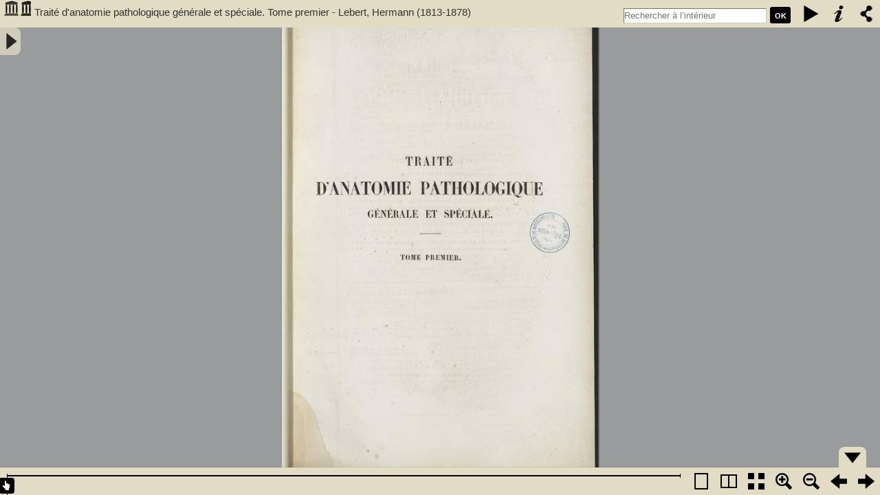

--- FILE ---
content_type: text/html; charset=utf-8
request_url: https://www.babordnum.fr/viewer/show/105?page=723
body_size: 11113
content:
<!DOCTYPE HTML PUBLIC "-//W3C//DTD HTML 4.01//EN" "http://www.w3.org/TR/html4/strict.dtd">
<html>
<head>
    <meta http-equiv="Content-Type" content="text/html; charset=utf-8" />
    <meta name="viewport" content="width=device-width, maximum-scale=1.0" />
    <meta name="apple-mobile-web-app-capable" content="yes" />
    <meta name="apple-mobile-web-app-status-bar-style" content="black" />
    <link rel="apple-touch-icon" href="" />
    <link rel="shortcut icon" href="https://www.babordnum.fr/admin/themes/your_theme/images/favicon.ico" />
    <title>Traité d\'anatomie pathologique générale et spéciale. Tome premier - Lebert, Hermann (1813-1878)</title>
    <link rel="stylesheet" href="https://www.babordnum.fr/plugins/BookReader/views/shared/css/BookReader.css" />
    <link rel="stylesheet" href="https://www.babordnum.fr/plugins/BookReader/views/shared/css/BookReaderCustom.css" />
    <script type="text/javascript" src="https://www.babordnum.fr/plugins/BookReader/views/shared/javascripts/jquery-1.4.2.min.js" charset="utf-8"></script>
    <script type="text/javascript" src="https://www.babordnum.fr/plugins/BookReader/views/shared/javascripts/jquery-ui-1.8.5.custom.min.js" charset="utf-8"></script>
    <script type="text/javascript" src="https://www.babordnum.fr/plugins/BookReader/views/shared/javascripts/dragscrollable.js" charset="utf-8"></script>
    <script type="text/javascript" src="https://www.babordnum.fr/plugins/BookReader/views/shared/javascripts/jquery.colorbox-min.js" charset="utf-8"></script>
    <script type="text/javascript" src="https://www.babordnum.fr/plugins/BookReader/views/shared/javascripts/jquery.ui.ipad.js" charset="utf-8"></script>
    <script type="text/javascript" src="https://www.babordnum.fr/plugins/BookReader/views/shared/javascripts/jquery.bt.min.js" charset="utf-8"></script>
    <script type="text/javascript" src="https://www.babordnum.fr/plugins/BookReader/views/shared/javascripts/BookReader.js" charset="utf-8"></script>
    <script type="text/javascript" src="https://www.babordnum.fr/plugins/BookReader/views/shared/javascripts/ToCmenu.js" charset="utf-8"></script>
    <style>
        #BRtoolbar,#ToCmenu,div#BRnav, #ToCbutton,#BRnavCntlBtm,.BRfloatHead, div#BRfiller, div#BRzoomer button, .BRnavCntl {
            background-color: #e2dcc5 !important;
        }
        #cboxContent {
            border: 10px solid #e2dcc5 !important;
        }
        a.logo {
            background: url("https://www.babordnum.fr/plugins/BookReader/views/shared/images/logo_icon.png") no-repeat scroll 0 0 transparent !important;
        }
    </style>
</head>
<body style="background-color: #65645f;">
    <div></div>
    <div id="BookReader">
        <br />
        <noscript>
            <p>
                The BookReader requires JavaScript to be enabled. Please check that your browser supports JavaScript and that it is enabled in the browser settings.
            </p>
        </noscript>
    </div>

    <script type="text/javascript">
    //
    // This file shows the minimum you need to provide to BookReader to display a book
    //
    // Copyright(c)2008-2009 Internet Archive. Software license AGPL version 3.

    // Create the BookReader object
    br = new BookReader();
    br.getPageWidth = function(index) {
        return this.pageW[index];
    }

    br.getPageHeight = function(index) {
        return this.pageH[index];
    }

    br.pageW =  [526,513,526,512,526,512,526,512,526,516,526,516,526,506,526,516,526,516,526,516,526,516,526,516,526,516,526,516,527,516,527,518,527,518,527,518,527,521,527,521,527,507,517,507,517,507,517,507,517,507,517,509,517,509,517,509,517,509,517,509,517,509,517,505,517,504,517,504,517,504,517,505,517,505,517,505,517,505,517,505,517,505,517,505,517,505,517,505,517,505,517,505,517,505,511,505,511,494,511,494,511,494,511,494,511,494,511,494,511,494,511,494,511,494,511,494,511,494,511,494,505,489,505,489,505,489,505,489,505,489,505,489,505,489,505,489,505,494,508,494,508,494,508,494,508,494,508,494,508,494,508,494,508,489,508,489,507,489,507,489,507,488,507,488,507,488,507,488,507,488,507,488,507,488,507,488,507,490,507,490,507,490,500,490,508,487,506,487,506,484,506,484,506,484,506,478,506,478,506,488,509,488,509,488,509,488,509,488,509,488,509,488,509,488,509,488,500,488,507,486,507,486,507,486,507,488,507,497,508,497,508,497,505,497,505,497,505,497,505,497,505,497,505,497,505,497,505,497,505,497,505,497,505,489,509,489,508,489,508,489,506,487,506,487,506,487,506,482,506,484,506,484,506,484,506,484,506,484,506,484,506,484,508,484,504,484,504,484,499,484,499,486,499,486,499,486,499,489,499,480,499,480,499,480,507,481,507,481,507,481,507,481,507,482,503,482,500,482,500,482,500,482,500,487,500,487,500,490,500,490,500,494,502,483,502,483,509,486,509,486,509,482,501,482,501,484,501,484,501,484,501,484,501,485,501,485,501,485,497,485,497,485,497,488,497,489,497,489,497,490,497,490,497,490,495,495,494,495,494,495,494,495,494,480,494,480,492,480,492,482,492,482,492,482,492,482,494,483,494,486,499,486,494,486,494,486,494,486,494,487,494,487,494,487,494,487,489,489,489,482,489,482,489,482,490,482,490,482,490,484,490,484,490,484,490,488,490,488,494,488,490,488,490,488,490,491,490,491,490,493,490,493,490,493,490,487,492,487,492,487,492,487,492,487,492,488,492,488,492,488,492,493,486,493,488,493,495,496,495,496,495,499,494,499,494,499,490,503,490,502,490,502,490,496,501,496,501,496,501,496,497,496,497,496,497,499,495,501,493,501,493,501,493,501,493,504,497,504,497,504,497,507,497,507,497,507,495,507,495,511,495,506,499,503,503,503,503,503,503,503,503,503,503,505,500,506,500,506,500,507,500,507,500,507,500,511,500,509,496,509,496,512,502,505,503,506,503,506,503,506,503,511,503,507,503,507,503,507,500,513,503,513,503,513,503,513,503,513,503,515,503,515,500,515,500,509,506,509,506,509,506,509,506,509,499,509,499,509,499,511,499,511,499,507,499,509,499,506,499,506,499,506,503,506,503,510,503,510,503,510,503,510,500,510,500,510,500,509,500,507,500,511,500,508,500,508,500,508,500,501,505,501,505,504,505,508,505,504,505,507,505,507,505,508,505,508,500,511,500,509,500,505,500,507,503,507,503,507,503,507,503,507,503,507,503,507,501,511,501,509,501,503,506,503,506,507,506,507,506,507,506,509,506,509,506,509,502,514,511,508,511,508,511,508,511,509,511,510,511,510,511,512,511,512,511,515,507,513,507,513,516,511,516,515,512,515,511,515,511,515,507,515,507,515,507,515,507,515,520,515,520,515,520,517,520,517,520,517,520,517,517,521,517,521,517,521 ];
    br.pageH =  [ 800,800,800,800,800,800,800,800,800,800,800,800,800,800,800,800,800,800,800,800,800,800,800,800,800,800,800,800,800,800,800,800,800,800,800,800,800,800,800,800,800,800,800,800,800,800,800,800,800,800,800,800,800,800,800,800,800,800,800,800,800,800,800,800,800,800,800,800,800,800,800,800,800,800,800,800,800,800,800,800,800,800,800,800,800,800,800,800,800,800,800,800,800,800,800,800,800,800,800,800,800,800,800,800,800,800,800,800,800,800,800,800,800,800,800,800,800,800,800,800,800,800,800,800,800,800,800,800,800,800,800,800,800,800,800,800,800,800,800,800,800,800,800,800,800,800,800,800,800,800,800,800,800,800,800,800,800,800,800,800,800,800,800,800,800,800,800,800,800,800,800,800,800,800,800,800,800,800,800,800,800,800,800,800,800,800,800,800,800,800,800,800,800,800,800,800,800,800,800,800,800,800,800,800,800,800,800,800,800,800,800,800,800,800,800,800,800,800,800,800,800,800,800,800,800,800,800,800,800,800,800,800,800,800,800,800,800,800,800,800,800,800,800,800,800,800,800,800,800,800,800,800,800,800,800,800,800,800,800,800,800,800,800,800,800,800,800,800,800,800,800,800,800,800,800,800,800,800,800,800,800,800,800,800,800,800,800,800,800,800,800,800,800,800,800,800,800,800,800,800,800,800,800,800,800,800,800,800,800,800,800,800,800,800,800,800,800,800,800,800,800,800,800,800,800,800,800,800,800,800,800,800,800,800,800,800,800,800,800,800,800,800,800,800,800,800,800,800,800,800,800,800,800,800,800,800,800,800,800,800,800,800,800,800,800,800,800,800,800,800,800,800,800,800,800,800,800,800,800,800,800,800,800,800,800,800,800,800,800,800,800,800,800,800,800,800,800,800,800,800,800,800,800,800,800,800,800,800,800,800,800,800,800,800,800,800,800,800,800,800,800,800,800,800,800,800,800,800,800,800,800,800,800,800,800,800,800,800,800,800,800,800,800,800,800,800,800,800,800,800,800,800,800,800,800,800,800,800,800,800,800,800,800,800,800,800,800,800,800,800,800,800,800,800,800,800,800,800,800,800,800,800,800,800,800,800,800,800,800,800,800,800,800,800,800,800,800,800,800,800,800,800,800,800,800,800,800,800,800,800,800,800,800,800,800,800,800,800,800,800,800,800,800,800,800,800,800,800,800,800,800,800,800,800,800,800,800,800,800,800,800,800,800,800,800,800,800,800,800,800,800,800,800,800,800,800,800,800,800,800,800,800,800,800,800,800,800,800,800,800,800,800,800,800,800,800,800,800,800,800,800,800,800,800,800,800,800,800,800,800,800,800,800,800,800,800,800,800,800,800,800,800,800,800,800,800,800,800,800,800,800,800,800,800,800,800,800,800,800,800,800,800,800,800,800,800,800,800,800,800,800,800,800,800,800,800,800,800,800,800,800,800,800,800,800,800,800,800,800,800,800,800,800,800,800,800,800,800,800,800,800,800,800,800,800,800,800,800,800,800,800,800,800,800,800,800,800,800,800,800,800,800,800,800,800,800,800,800,800,800,800,800,800,800,800,800,800,800,800,800,800,800,800,800,800,800,800,800,800,800,800,800,800,800,800,800,800,800,800,800,800,800,800,800,800,800,800,800,800,800,800,800,800,800,800,800,800,800,800,800,800,800,800,800,800,800,800,800,800,800,800,800,800,800,800,800,800,800,800,800,800,800,800,800,800,800 ];
    br.leafMap = [1,2,3,4,5,6,7,8,9,10,11,12,13,14,15,16,17,18,19,20,21,22,23,24,25,26,27,28,29,30,31,32,33,34,35,36,37,38,39,40,41,42,43,44,45,46,47,48,49,50,51,52,53,54,55,56,57,58,59,60,61,62,63,64,65,66,67,68,69,70,71,72,73,74,75,76,77,78,79,80,81,82,83,84,85,86,87,88,89,90,91,92,93,94,95,96,97,98,99,100,101,102,103,104,105,106,107,108,109,110,111,112,113,114,115,116,117,118,119,120,121,122,123,124,125,126,127,128,129,130,131,132,133,134,135,136,137,138,139,140,141,142,143,144,145,146,147,148,149,150,151,152,153,154,155,156,157,158,159,160,161,162,163,164,165,166,167,168,169,170,171,172,173,174,175,176,177,178,179,180,181,182,183,184,185,186,187,188,189,190,191,192,193,194,195,196,197,198,199,200,201,202,203,204,205,206,207,208,209,210,211,212,213,214,215,216,217,218,219,220,221,222,223,224,225,226,227,228,229,230,231,232,233,234,235,236,237,238,239,240,241,242,243,244,245,246,247,248,249,250,251,252,253,254,255,256,257,258,259,260,261,262,263,264,265,266,267,268,269,270,271,272,273,274,275,276,277,278,279,280,281,282,283,284,285,286,287,288,289,290,291,292,293,294,295,296,297,298,299,300,301,302,303,304,305,306,307,308,309,310,311,312,313,314,315,316,317,318,319,320,321,322,323,324,325,326,327,328,329,330,331,332,333,334,335,336,337,338,339,340,341,342,343,344,345,346,347,348,349,350,351,352,353,354,355,356,357,358,359,360,361,362,363,364,365,366,367,368,369,370,371,372,373,374,375,376,377,378,379,380,381,382,383,384,385,386,387,388,389,390,391,392,393,394,395,396,397,398,399,400,401,402,403,404,405,406,407,408,409,410,411,412,413,414,415,416,417,418,419,420,421,422,423,424,425,426,427,428,429,430,431,432,433,434,435,436,437,438,439,440,441,442,443,444,445,446,447,448,449,450,451,452,453,454,455,456,457,458,459,460,461,462,463,464,465,466,467,468,469,470,471,472,473,474,475,476,477,478,479,480,481,482,483,484,485,486,487,488,489,490,491,492,493,494,495,496,497,498,499,500,501,502,503,504,505,506,507,508,509,510,511,512,513,514,515,516,517,518,519,520,521,522,523,524,525,526,527,528,529,530,531,532,533,534,535,536,537,538,539,540,541,542,543,544,545,546,547,548,549,550,551,552,553,554,555,556,557,558,559,560,561,562,563,564,565,566,567,568,569,570,571,572,573,574,575,576,577,578,579,580,581,582,583,584,585,586,587,588,589,590,591,592,593,594,595,596,597,598,599,600,601,602,603,604,605,606,607,608,609,610,611,612,613,614,615,616,617,618,619,620,621,622,623,624,625,626,627,628,629,630,631,632,633,634,635,636,637,638,639,640,641,642,643,644,645,646,647,648,649,650,651,652,653,654,655,656,657,658,659,660,661,662,663,664,665,666,667,668,669,670,671,672,673,674,675,676,677,678,679,680,681,682,683,684,685,686,687,688,689,690,691,692,693,694,695,696,697,698,699,700,701,702,703,704,705,706,707,708,709,710,711,712,713,714,715,716,717,718,719,720,721,722,723,724,725,726,727,728,729,730,731,732,733,734,735,736,737,738,739,740,741,742,743,744,745,746,747,748,749,750,751,752,753,754,755,756,757,758,759,760,761,762,763,764,765,766 ];
    br.pageNums = [null,null,null,null,null,null,null,null,null,null,null,null,null,null,null,null,null,null,null,null,null,null,null,null,null,null,null,null,null,null,null,null,null,null,null,null,null,null,null,null,null,null,null,null,null,null,null,null,null,null,null,null,null,null,null,null,null,null,null,null,null,null,null,null,null,null,null,null,null,null,null,null,null,null,null,null,null,null,null,null,null,null,null,null,null,null,null,null,null,null,null,null,null,null,null,null,null,null,null,null,null,null,null,null,null,null,null,null,null,null,null,null,null,null,null,null,null,null,null,null,null,null,null,null,null,null,null,null,null,null,null,null,null,null,null,null,null,null,null,null,null,null,null,null,null,null,null,null,null,null,null,null,null,null,null,null,null,null,null,null,null,null,null,null,null,null,null,null,null,null,null,null,null,null,null,null,null,null,null,null,null,null,null,null,null,null,null,null,null,null,null,null,null,null,null,null,null,null,null,null,null,null,null,null,null,null,null,null,null,null,null,null,null,null,null,null,null,null,null,null,null,null,null,null,null,null,null,null,null,null,null,null,null,null,null,null,null,null,null,null,null,null,null,null,null,null,null,null,null,null,null,null,null,null,null,null,null,null,null,null,null,null,null,null,null,null,null,null,null,null,null,null,null,null,null,null,null,null,null,null,null,null,null,null,null,null,null,null,null,null,null,null,null,null,null,null,null,null,null,null,null,null,null,null,null,null,null,null,null,null,null,null,null,null,null,null,null,null,null,null,null,null,null,null,null,null,null,null,null,null,null,null,null,null,null,null,null,null,null,null,null,null,null,null,null,null,null,null,null,null,null,null,null,null,null,null,null,null,null,null,null,null,null,null,null,null,null,null,null,null,null,null,null,null,null,null,null,null,null,null,null,null,null,null,null,null,null,null,null,null,null,null,null,null,null,null,null,null,null,null,null,null,null,null,null,null,null,null,null,null,null,null,null,null,null,null,null,null,null,null,null,null,null,null,null,null,null,null,null,null,null,null,null,null,null,null,null,null,null,null,null,null,null,null,null,null,null,null,null,null,null,null,null,null,null,null,null,null,null,null,null,null,null,null,null,null,null,null,null,null,null,null,null,null,null,null,null,null,null,null,null,null,null,null,null,null,null,null,null,null,null,null,null,null,null,null,null,null,null,null,null,null,null,null,null,null,null,null,null,null,null,null,null,null,null,null,null,null,null,null,null,null,null,null,null,null,null,null,null,null,null,null,null,null,null,null,null,null,null,null,null,null,null,null,null,null,null,null,null,null,null,null,null,null,null,null,null,null,null,null,null,null,null,null,null,null,null,null,null,null,null,null,null,null,null,null,null,null,null,null,null,null,null,null,null,null,null,null,null,null,null,null,null,null,null,null,null,null,null,null,null,null,null,null,null,null,null,null,null,null,null,null,null,null,null,null,null,null,null,null,null,null,null,null,null,null,null,null,null,null,null,null,null,null,null,null,null,null,null,null,null,null,null,null,null,null,null,null,null,null,null,null,null,null,null,null,null,null,null,null,null,null,null,null,null,null,null,null,null,null,null,null,null,null,null,null,null,null,null,null,null,null,null,null,null,null,null,null,null,null,null,null,null,null,null,null,null,null,null,null,null,null,null,null,null,null,null,null,null,null,null,null,null,null,null,null,null,null,null,null,null,null,null,null,null,null,null,null,null,null,null,null,null,null,null,null,null,null,null,null,null,null,null,null,null,null,null,null,null,null,null,null,null,null,null,null,null,null,null,null,null,null,null,null,null,null ];
    br.server = "www.babordnum.fr/book-reader/index/fulltext";
    br.bookPath = "https://www.babordnum.fr";
    br.bookId  = 105;
    br.subPrefix = 105;

    
    br.numLeafs = br.pageW.length;

    br.getPageNum = function(index) {
        var pageNum = this.pageNums[index];
        if (pageNum) {
            return pageNum;
        } else {
            return 'n' + index;
        }
    }


    // Single images in the Internet Archive scandata.xml metadata are (somewhat incorrectly)
    // given a "leaf" number.  Some of these images from the scanning process should not
    // be displayed in the BookReader (for example colour calibration cards).  Since some
    // of the scanned images will not be displayed in the BookReader (those marked with
    // addToAccessFormats false in the scandata.xml) leaf numbers and BookReader page
    // indexes are generally not the same.  This function returns the BookReader page
    // index given a scanned leaf number.
    //
    // This function is used, for example, to map between search results (that use the
    // leaf numbers) and the displayed pages in the BookReader.
    br.leafNumToIndex = function(leafNum) {
        for (var index = 0; index < this.leafMap.length; index++) {
            if (this.leafMap[index] == leafNum) {
                return index;
            }
        }

        return null;
    }

    // Remove the page number assertions for all but the highest index page with
    // a given assertion.  Ensures there is only a single page "{pagenum}"
    // e.g. the last page asserted as page 5 retains that assertion.
    br.uniquifyPageNums = function() {
        var seen = {};

        for (var i = br.pageNums.length - 1; i--; i >= 0) {
            var pageNum = br.pageNums[i];
            if ( !seen[pageNum] ) {
                seen[pageNum] = true;
            } else {
                br.pageNums[i] = null;
            }
        }

    }

    br.cleanupMetadata = function() {
        br.uniquifyPageNums();
    }

    // We load the images from archive.org -- you can modify this function to retrieve images
    // using a different URL structure
    br.getPageURI = function(index, reduce, rotate) {
        // reduce and rotate are ignored in this simple implementation, but we
        // could e.g. look at reduce and load images from a different directory
        // or pass the information to an image server
        var leafStr = '0000';
        var imgStr = (index+1).toString();
        var re = new RegExp("0{"+imgStr.length+"}$");
        var url = 'https://www.babordnum.fr/book-reader/index/image-proxy/?image='+leafStr.replace(re, imgStr) + '&id=105&scale='+reduce ;
        return url;
    }

    // Return which side, left or right, that a given page should be displayed on
    br.getPageSide = function(index) {
        if (0 == (index & 0x1)) {
            return 'R';
        } else {
            return 'L';
        }
    }

    // This function returns the left and right indices for the user-visible
    // spread that contains the given index.  The return values may be
    // null if there is no facing page or the index is invalid.
    br.getSpreadIndices = function(pindex) {
        var spreadIndices = [null, null];
        if ('rl' == this.pageProgression) {
            // Right to Left
            if (this.getPageSide(pindex) == 'R') {
                spreadIndices[1] = pindex;
                spreadIndices[0] = pindex + 1;
            } else {
                // Given index was LHS
                spreadIndices[0] = pindex;
                spreadIndices[1] = pindex - 1;
            }
        } else {
            // Left to right
            if (this.getPageSide(pindex) == 'L') {
                spreadIndices[0] = pindex;
                spreadIndices[1] = pindex + 1;
            } else {
                // Given index was RHS
                spreadIndices[1] = pindex;
                spreadIndices[0] = pindex - 1;
            }
        }

        return spreadIndices;
    }

    br.ui = '';

    // Book title and the URL used for the book title link
    br.bookTitle= 'Traité d\'anatomie pathologique générale et spéciale. Tome premier - Lebert, Hermann (1813-1878)';
    br.bookUrl  = "/items/show/105";
    br.logoURL = "https://www.babordnum.fr";
    br.siteName = "BabordNum";

    // Override the path used to find UI images
    br.imagesBaseURL = 'https://www.babordnum.fr/plugins/BookReader/views/shared/images/';

    br.buildInfoDiv = function(jInfoDiv) {
        // $$$ it might make more sense to have a URL on openlibrary.org that returns this info

        var escapedTitle = BookReader.util.escapeHTML(this.bookTitle);
        var domainRe = /(\w+\.(com|org))/;
        var domainMatch = domainRe.exec(this.bookUrl);
        var domain = this.bookUrl;
        if (domainMatch) {
            domain = domainMatch[1];
        }

        // $$$ cover looks weird before it loads
        jInfoDiv.find('.BRfloatCover').append([
            '<div style="height: 140px; min-width: 80px; padding: 0; margin: 0;"><a href="/items/show/105">Traité d&#039;anatomie pathologique générale et spéciale. Tome premier</a></div>'
        ].join(''));

        jInfoDiv.find('.BRfloatMeta').append([
            '<h3></h3>',
            '<ul class="links">',
                '<li><div style="clear:both; padding:2px;"><a href="https://www.babordnum.fr/files/original/59f1935a248298bb14eafba95e146c3a.pdf" class="download-file">B330632101_CM_00081_01.pdf</a>&nbsp; (pdf / 846 MB)</div></li>',
            '</ul>',
            '<p class="moreInfo">',
                '<a href="'+ this.bookUrl + '"></a>',
            '</p>'
        ].join('\n'));

        jInfoDiv.find('.BRfloatFoot').append([
            '<span>|</span>',
            '<a href="mailto:eric.ceau-bouchonnet@u-bordeaux.fr" class="problem"></a>'
        ].join('\n'));

        if (domain == 'archive.org') {
            jInfoDiv.find('.BRfloatMeta p.moreInfo span').css(
                {'background': 'url(http://www.archive.org/favicon.ico) no-repeat', 'width': 22, 'height': 18 }
            );
        }

        jInfoDiv.find('.BRfloatTitle a').attr({'href': this.bookUrl, 'alt': this.bookTitle}).text(this.bookTitle);
        var bookPath = (window.location + '').replace('#','%23');
        jInfoDiv.find('a.problem').attr('href','mailto:eric.ceau-bouchonnet@u-bordeaux.fr?subject=' + bookPath);
    }

    // getEmbedURL
    //________
    // Returns a URL for an embedded version of the current book
    br.getEmbedURL = function(viewParams) {
        // We could generate a URL hash fragment here but for now we just leave at defaults
        //var url = 'http://' + window.location.host + '/stream/'+this.bookId;
        var bookId = 105;
        var url = 'https://www.babordnum.fr/viewer/show/105';
        if (this.subPrefix != this.bookId) { // Only include if needed
            url += '/' + this.subPrefix;
        }
        url += '?ui=embed';
        if (typeof(viewParams) != 'undefined') {
            url += '#' + this.fragmentFromParams(viewParams);
        }
        return url;
    }

    // getEmbedCode
    //________
    // Returns the embed code HTML fragment suitable for copy and paste
    br.getEmbedCode = function(frameWidth, frameHeight, viewParams) {
        return "<iframe src='" + this.getEmbedURL(viewParams) + "' width='" + frameWidth + "' height='" + frameHeight + "' frameborder='0' ></iframe>";
    }

    // Let's go!
    br.init();
    $('#BRtoolbar').find('.read').hide();
    $('#BRreturn').html($('#BRreturn').text());
        </script>

    <div id="table-of-content">
         	        <div id='ToCbutton' title='Afficher/masquer la table' class='closed'></div>
        <div id='ToCmenu'>
            <h2>Table</h2>
            <ul><li><a onclick='javascript:br.jumpToIndex(2);return false;' href='/viewer/show/105?page=2#lire-doc'>[Page de titre]</a></li>
<li><a onclick='javascript:br.jumpToIndex(4);return false;' href='/viewer/show/105?page=4#lire-doc'>Liste des souscripteurs</a></li>
<li><a onclick='javascript:br.jumpToIndex(6);return false;' href='/viewer/show/105?page=6#lire-doc'>Introduction</a></li>
<li><a onclick='javascript:br.jumpToIndex(28);return false;' href='/viewer/show/105?page=28#lire-doc'>Premi&#232;re partie - Anatomie pathologique g&#233;n&#233;rale&#13;</a></li>
<ul>
<li><a onclick='javascript:br.jumpToIndex(28);return false;' href='/viewer/show/105?page=28#lire-doc'>Chapitre I - De l'hyp&#233;r&#233;mie et de l'inflammation</a></li>
<ul>
<li><a onclick='javascript:br.jumpToIndex(28);return false;' href='/viewer/show/105?page=28#lire-doc'>1. De l'hyp&#233;r&#233;mie</a></li>
<li><a onclick='javascript:br.jumpToIndex(32);return false;' href='/viewer/show/105?page=32#lire-doc'>2. De l'inflammation</a></li>
<ul>
<li><a onclick='javascript:br.jumpToIndex(38);return false;' href='/viewer/show/105?page=38#lire-doc'>De la localisation inflammatoire</a></li>
<li><a onclick='javascript:br.jumpToIndex(40);return false;' href='/viewer/show/105?page=40#lire-doc'>Des changements vasculaires dans l'inflammation</a></li>
<li><a onclick='javascript:br.jumpToIndex(44);return false;' href='/viewer/show/105?page=44#lire-doc'>De la marche et des divers mode d'&#234;tre de l'inflammation</a></li>
<ul>
<li><a onclick='javascript:br.jumpToIndex(44);return false;' href='/viewer/show/105?page=44#lire-doc'>De la r&#233;solution</a></li>
<li><a onclick='javascript:br.jumpToIndex(45);return false;' href='/viewer/show/105?page=45#lire-doc'>De l'exsudation</a></li>
<li><a onclick='javascript:br.jumpToIndex(48);return false;' href='/viewer/show/105?page=48#lire-doc'>Du pus</a></li>
</ul>
<li><a onclick='javascript:br.jumpToIndex(53);return false;' href='/viewer/show/105?page=53#lire-doc'>De l'induration et du ramollissement inflammatoire</a></li>
<li><a onclick='javascript:br.jumpToIndex(55);return false;' href='/viewer/show/105?page=55#lire-doc'>De l'hypertrophie et de l'atrophie inflammatoires</a></li>
</ul>
</ul>
<li><a onclick='javascript:br.jumpToIndex(62);return false;' href='/viewer/show/105?page=62#lire-doc'>Chapitre II - De l'ulc&#233;ration et de la gangr&#232;ne</a></li>
<ul>
<li><a onclick='javascript:br.jumpToIndex(62);return false;' href='/viewer/show/105?page=62#lire-doc'>1. De l'ulc&#233;ration</a></li>
<li><a onclick='javascript:br.jumpToIndex(63);return false;' href='/viewer/show/105?page=63#lire-doc'>2. De la gangr&#232;ne</a></li>
</ul>
<li><a onclick='javascript:br.jumpToIndex(67);return false;' href='/viewer/show/105?page=67#lire-doc'>Chapitre III - De l'h&#233;morrhagie</a></li>
<li><a onclick='javascript:br.jumpToIndex(81);return false;' href='/viewer/show/105?page=81#lire-doc'>Chapitre IV - De l'atrophie</a></li>
<li><a onclick='javascript:br.jumpToIndex(90);return false;' href='/viewer/show/105?page=90#lire-doc'>Chapitre V - De l'hypertrophie</a></li>
<ul>
<li><a onclick='javascript:br.jumpToIndex(90);return false;' href='/viewer/show/105?page=90#lire-doc'>De l'hypertrophie en g&#233;n&#233;ral</a></li>
<li><a onclick='javascript:br.jumpToIndex(94);return false;' href='/viewer/show/105?page=94#lire-doc'>De l'hypertrophie des divers tissus</a></li>
<li><a onclick='javascript:br.jumpToIndex(98);return false;' href='/viewer/show/105?page=98#lire-doc'>Hypertrophie des organes glandulaires</a></li>
<ul>
<li><a onclick='javascript:br.jumpToIndex(98);return false;' href='/viewer/show/105?page=98#lire-doc'>Hypertrophie des glandes sanguines</a></li>
<li><a onclick='javascript:br.jumpToIndex(100);return false;' href='/viewer/show/105?page=100#lire-doc'>Hypertrophie des glandes lymphatiques</a></li>
<li><a onclick='javascript:br.jumpToIndex(102);return false;' href='/viewer/show/105?page=102#lire-doc'>Hypertrophie des glandes sudoripares</a></li>
<li><a onclick='javascript:br.jumpToIndex(102);return false;' href='/viewer/show/105?page=102#lire-doc'>Hypertrophie des glandes s&#233;bac&#233;es</a></li>
<li><a onclick='javascript:br.jumpToIndex(105);return false;' href='/viewer/show/105?page=105#lire-doc'>Hypertrophie des glandes mucipares</a></li>
<li><a onclick='javascript:br.jumpToIndex(107);return false;' href='/viewer/show/105?page=107#lire-doc'>Hypertrophie des glandes salivaires</a></li>
<li><a onclick='javascript:br.jumpToIndex(107);return false;' href='/viewer/show/105?page=107#lire-doc'>Hypertrophie de la glande lacrymale</a></li>
<li><a onclick='javascript:br.jumpToIndex(108);return false;' href='/viewer/show/105?page=108#lire-doc'>Hypertrophie du foie, du pancr&#233;as et des reins</a></li>
<li><a onclick='javascript:br.jumpToIndex(108);return false;' href='/viewer/show/105?page=108#lire-doc'>Hypertrophie du testicule</a></li>
<li><a onclick='javascript:br.jumpToIndex(109);return false;' href='/viewer/show/105?page=109#lire-doc'>Hypertrophie de la prostate</a></li>
<li><a onclick='javascript:br.jumpToIndex(109);return false;' href='/viewer/show/105?page=109#lire-doc'>Hypertrophie des ovaires</a></li>
<li><a onclick='javascript:br.jumpToIndex(109);return false;' href='/viewer/show/105?page=109#lire-doc'>Hypertrophie de la glande mammaire</a></li>
</ul>
</ul>
<li><a onclick='javascript:br.jumpToIndex(118);return false;' href='/viewer/show/105?page=118#lire-doc'>Chapitre VI - De la production pigmentaire anormale et des tumeurs m&#233;laniques</a></li>
<ul>
<li><a onclick='javascript:br.jumpToIndex(118);return false;' href='/viewer/show/105?page=118#lire-doc'>Des pigments d'origine h&#233;matique d&#233;montr&#233;e</a></li>
<li><a onclick='javascript:br.jumpToIndex(120);return false;' href='/viewer/show/105?page=120#lire-doc'>M&#233;lanose d'origine k&#233;matique non d&#233;montr&#233;e</a></li>
<li><a onclick='javascript:br.jumpToIndex(120);return false;' href='/viewer/show/105?page=120#lire-doc'>Des tumeurs m&#233;laniques</a></li>
<li><a onclick='javascript:br.jumpToIndex(122);return false;' href='/viewer/show/105?page=122#lire-doc'>Des pigments pathologiques dans les divers organes</a></li>
</ul>
<li><a onclick='javascript:br.jumpToIndex(127);return false;' href='/viewer/show/105?page=127#lire-doc'>Chapitre VII - De la production pathologique de la graisse</a></li>
<ul>
<li><a onclick='javascript:br.jumpToIndex(127);return false;' href='/viewer/show/105?page=127#lire-doc'>De la graisse pathologique dans les produits normaux de s&#233;cr&#233;tion</a></li>
<li><a onclick='javascript:br.jumpToIndex(128);return false;' href='/viewer/show/105?page=128#lire-doc'>De la graisse dans les cellules normales et pathologiques</a></li>
<li><a onclick='javascript:br.jumpToIndex(129);return false;' href='/viewer/show/105?page=129#lire-doc'>De la graisse infiltrant divers tissus</a></li>
<li><a onclick='javascript:br.jumpToIndex(129);return false;' href='/viewer/show/105?page=129#lire-doc'>Des tumeurs graisseuses et du d&#233;veloppement anormal du tissu adipeux en g&#233;n&#233;ral</a></li>
</ul>
<li><a onclick='javascript:br.jumpToIndex(135);return false;' href='/viewer/show/105?page=135#lire-doc'>Chapitre VIII - Des tumeurs &#233;pidermiques, &#233;pith&#233;liales et papillaires</a></li>
<ul>
<li><a onclick='javascript:br.jumpToIndex(135);return false;' href='/viewer/show/105?page=135#lire-doc'>Des productions &#233;pith&#233;liales non cancro&#239;des</a></li>
<li><a onclick='javascript:br.jumpToIndex(138);return false;' href='/viewer/show/105?page=138#lire-doc'>Des productions &#233;pidermiques et &#233;pitli&#233;liales cancro&#239;des proprement dites</a></li>
</ul>
<li><a onclick='javascript:br.jumpToIndex(154);return false;' href='/viewer/show/105?page=154#lire-doc'>Chapitre IX - Des productions fibro&#239;des et fibreuses accidentelles, et des tumeurs fibreuses</a></li>
<ul>
<li><a onclick='javascript:br.jumpToIndex(154);return false;' href='/viewer/show/105?page=154#lire-doc'>Des tumeurs fibreuses en g&#233;n&#233;ral</a></li>
<li><a onclick='javascript:br.jumpToIndex(162);return false;' href='/viewer/show/105?page=162#lire-doc'>Tumeurs fibreuses envisag&#233;es selon leur si&#232;ge</a></li>
</ul>
<li><a onclick='javascript:br.jumpToIndex(182);return false;' href='/viewer/show/105?page=182#lire-doc'>Chapitre X - Des productions fibro-plastiques accidentelles</a></li>
<ul>
<li><a onclick='javascript:br.jumpToIndex(182);return false;' href='/viewer/show/105?page=182#lire-doc'>Des productions fibro-plastiques accidentelles</a></li>
<li><a onclick='javascript:br.jumpToIndex(183);return false;' href='/viewer/show/105?page=183#lire-doc'>Des tumeurs fibro-plastiques d'origine inflammatoire</a></li>
</ul>
<li><a onclick='javascript:br.jumpToIndex(211);return false;' href='/viewer/show/105?page=211#lire-doc'>Chapitre XI - Des tumeurs &#233;rectiles</a></li>
<li><a onclick='javascript:br.jumpToIndex(221);return false;' href='/viewer/show/105?page=221#lire-doc'>Chapitre XII - Des tumeurs cartilagineuses</a></li>
<li><a onclick='javascript:br.jumpToIndex(230);return false;' href='/viewer/show/105?page=230#lire-doc'>Chapitre XIII - Des tumeurs osseuses</a></li>
<li><a onclick='javascript:br.jumpToIndex(238);return false;' href='/viewer/show/105?page=238#lire-doc'>Chapitre XIV - Des kystes</a></li>
<ul>
<li><a onclick='javascript:br.jumpToIndex(241);return false;' href='/viewer/show/105?page=241#lire-doc'>Kystes deut&#233;rog&#232;nes des diverses r&#233;gions du corps</a></li>
<li><a onclick='javascript:br.jumpToIndex(255);return false;' href='/viewer/show/105?page=255#lire-doc'>Kystes qui se forment dans les parties solides et compactes</a></li>
<li><a onclick='javascript:br.jumpToIndex(257);return false;' href='/viewer/show/105?page=257#lire-doc'>Kystes s&#233;reux</a></li>
</ul>
<li><a onclick='javascript:br.jumpToIndex(269);return false;' href='/viewer/show/105?page=269#lire-doc'>Chapitre XV - Des tumeurs hypertrophiques des membranes muqueuses</a></li>
<li><a onclick='javascript:br.jumpToIndex(277);return false;' href='/viewer/show/105?page=277#lire-doc'>Chapitre XVI - Des productions canc&#233;reuses</a></li>
<ul>
<li><a onclick='javascript:br.jumpToIndex(277);return false;' href='/viewer/show/105?page=277#lire-doc'>Caract&#232;res physiques du cancer</a></li>
<ul>
<li><a onclick='javascript:br.jumpToIndex(278);return false;' href='/viewer/show/105?page=278#lire-doc'>Du suc canc&#233;reux</a></li>
<li><a onclick='javascript:br.jumpToIndex(279);return false;' href='/viewer/show/105?page=279#lire-doc'>De l'aspect du tissu canc&#233;reux sur une coupe fra&#238;che</a></li>
<li><a onclick='javascript:br.jumpToIndex(281);return false;' href='/viewer/show/105?page=281#lire-doc'>Caract&#232;res externes accidentels du cancer</a></li>
</ul>
<li><a onclick='javascript:br.jumpToIndex(283);return false;' href='/viewer/show/105?page=283#lire-doc'>Caract&#232;res microscopiques du cancer</a></li>
<ul>
<li><a onclick='javascript:br.jumpToIndex(283);return false;' href='/viewer/show/105?page=283#lire-doc'>El&#233;ment sp&#233;cial du cancer ; cellule canc&#233;reuse</a></li>
<li><a onclick='javascript:br.jumpToIndex(288);return false;' href='/viewer/show/105?page=288#lire-doc'>Des &#233;l&#233;ments secondaires du cancer</a></li>
</ul>
<li><a onclick='javascript:br.jumpToIndex(292);return false;' href='/viewer/show/105?page=292#lire-doc'>De l'unit&#233;, du d&#233;veloppement, de la propagation et de la fr&#233;quence du cancer</a></li>
<ul>
<li><a onclick='javascript:br.jumpToIndex(295);return false;' href='/viewer/show/105?page=295#lire-doc'>Du d&#233;veloppement du cancer</a></li>
<li><a onclick='javascript:br.jumpToIndex(303);return false;' href='/viewer/show/105?page=303#lire-doc'>De la propagation locale et de la g&#233;n&#233;ralisation du cancer</a></li>
</ul>
<li><a onclick='javascript:br.jumpToIndex(308);return false;' href='/viewer/show/105?page=308#lire-doc'>Des alt&#233;rations non canc&#233;reuses que l'on observe chez les canc&#233;reux</a></li>
</ul>
<li><a onclick='javascript:br.jumpToIndex(333);return false;' href='/viewer/show/105?page=333#lire-doc'>Chapitre XVII - Des productions tuberculeuses</a></li>
<ul>
<li><a onclick='javascript:br.jumpToIndex(334);return false;' href='/viewer/show/105?page=334#lire-doc'>Caract&#232;res essentiels de la mati&#232;re tuberculeuse</a></li>
<li><a onclick='javascript:br.jumpToIndex(336);return false;' href='/viewer/show/105?page=336#lire-doc'>Composition microscopique des tubercules</a></li>
<li><a onclick='javascript:br.jumpToIndex(338);return false;' href='/viewer/show/105?page=338#lire-doc'>Phases de d&#233;veloppement du tubercule</a></li>
<ul>
<li><a onclick='javascript:br.jumpToIndex(338);return false;' href='/viewer/show/105?page=338#lire-doc'>&#201;volution destructive</a></li>
<li><a onclick='javascript:br.jumpToIndex(340);return false;' href='/viewer/show/105?page=340#lire-doc'>Tendance curative de la tuberculisation</a></li>
</ul>
</ul>
<li><a onclick='javascript:br.jumpToIndex(353);return false;' href='/viewer/show/105?page=353#lire-doc'>Chapitre XVIII - Des productions morbides</a></li>
<li><a onclick='javascript:br.jumpToIndex(358);return false;' href='/viewer/show/105?page=358#lire-doc'>Chapitre XIX - Du pronostic des tumeurs</a></li>
<li><a onclick='javascript:br.jumpToIndex(363);return false;' href='/viewer/show/105?page=363#lire-doc'>Chapitre XX - Des concr&#233;tions</a></li>
<ul>
<li><a onclick='javascript:br.jumpToIndex(370);return false;' href='/viewer/show/105?page=370#lire-doc'>Concr&#233;tions ou calculs si&#233;geant dans des cavit&#233;s en communication avec l'air ext&#233;rieur</a></li>
<li><a onclick='javascript:br.jumpToIndex(371);return false;' href='/viewer/show/105?page=371#lire-doc'>Concr&#233;tions des articulations et de leur proche voisinage - Mati&#232;re lophac&#233;e des goutteux</a></li>
<li><a onclick='javascript:br.jumpToIndex(371);return false;' href='/viewer/show/105?page=371#lire-doc'>Concr&#233;tions dans le syst&#232;me vasculaire</a></li>
<li><a onclick='javascript:br.jumpToIndex(372);return false;' href='/viewer/show/105?page=372#lire-doc'>Concr&#233;tions des calculs dans les glandes</a></li>
<li><a onclick='javascript:br.jumpToIndex(374);return false;' href='/viewer/show/105?page=374#lire-doc'>Concr&#233;tions dans les productions morbides</a></li>
<li><a onclick='javascript:br.jumpToIndex(374);return false;' href='/viewer/show/105?page=374#lire-doc'>Concr&#233;tions et calculs des cavit&#233;s d'excr&#233;tion et des divers r&#233;servoirs du corps</a></li>
</ul>
<li><a onclick='javascript:br.jumpToIndex(387);return false;' href='/viewer/show/105?page=387#lire-doc'>Chapitre XXI - Des parasites v&#233;g&#233;taux et animaux</a></li>
<ul>
<li><a onclick='javascript:br.jumpToIndex(387);return false;' href='/viewer/show/105?page=387#lire-doc'>Des v&#233;g&#233;taux qui se d&#233;veloppent sur l'homme vivant</a></li>
<ul>
<li><a onclick='javascript:br.jumpToIndex(389);return false;' href='/viewer/show/105?page=389#lire-doc'>Des v&#233;g&#233;taux qui croissent &#224; la surface cutan&#233;e - Des ectophytes de l'homme</a></li>
<ul>
<li><a onclick='javascript:br.jumpToIndex(389);return false;' href='/viewer/show/105?page=389#lire-doc'>Des cryptogames de la teigne</a></li>
<li><a onclick='javascript:br.jumpToIndex(390);return false;' href='/viewer/show/105?page=390#lire-doc'>Champignon de la calvitie provoqu&#233;e par l'herpes tonsurans</a></li>
<li><a onclick='javascript:br.jumpToIndex(391);return false;' href='/viewer/show/105?page=391#lire-doc'>Mycoderme des ulc&#232;res</a></li>
<li><a onclick='javascript:br.jumpToIndex(392);return false;' href='/viewer/show/105?page=392#lire-doc'>Champignon du porrigo decalvans</a></li>
<li><a onclick='javascript:br.jumpToIndex(392);return false;' href='/viewer/show/105?page=392#lire-doc'>Champignon de la mentagre</a></li>
<li><a onclick='javascript:br.jumpToIndex(392);return false;' href='/viewer/show/105?page=392#lire-doc'>Champignon du pityriasis versicolor</a></li>
</ul>
<li><a onclick='javascript:br.jumpToIndex(392);return false;' href='/viewer/show/105?page=392#lire-doc'>Des v&#233;g&#233;taux qui croissent &#224; la surface des membranes muqueuses - Des entophytes</a></li>
<ul>
<li><a onclick='javascript:br.jumpToIndex(393);return false;' href='/viewer/show/105?page=393#lire-doc'>Champignon du muguet</a></li>
<li><a onclick='javascript:br.jumpToIndex(393);return false;' href='/viewer/show/105?page=393#lire-doc'>Sarcine de l'estomac</a></li>
<li><a onclick='javascript:br.jumpToIndex(394);return false;' href='/viewer/show/105?page=394#lire-doc'>Algue de la bouche et des intestins</a></li>
<li><a onclick='javascript:br.jumpToIndex(394);return false;' href='/viewer/show/105?page=394#lire-doc'>Leptomitus trouv&#233; dans le vagin</a></li>
</ul>
</ul>
<li><a onclick='javascript:br.jumpToIndex(395);return false;' href='/viewer/show/105?page=395#lire-doc'>Des parasites animaux du corps humain</a></li>
<ul>
<li><a onclick='javascript:br.jumpToIndex(401);return false;' href='/viewer/show/105?page=401#lire-doc'>Parasites de la surface du corps</a></li>
<li><a onclick='javascript:br.jumpToIndex(405);return false;' href='/viewer/show/105?page=405#lire-doc'>Des entozoaires proprement dits</a></li>
<ul>
<li><a onclick='javascript:br.jumpToIndex(405);return false;' href='/viewer/show/105?page=405#lire-doc'>N&#233;mato&#239;des</a></li>
<li><a onclick='javascript:br.jumpToIndex(410);return false;' href='/viewer/show/105?page=410#lire-doc'>Acanthoteca</a></li>
<li><a onclick='javascript:br.jumpToIndex(410);return false;' href='/viewer/show/105?page=410#lire-doc'>Tr&#233;matodes</a></li>
<li><a onclick='javascript:br.jumpToIndex(412);return false;' href='/viewer/show/105?page=412#lire-doc'>Cesto&#239;des</a></li>
</ul>
</ul>
</ul>
<li><a onclick='javascript:br.jumpToIndex(418);return false;' href='/viewer/show/105?page=418#lire-doc'>Chapitre XXII - Des modifications cong&#233;nitales de conformation</a></li>
<ul>
<li><a onclick='javascript:br.jumpToIndex(424);return false;' href='/viewer/show/105?page=424#lire-doc'>Premi&#232;re classe - Vices de conformation auxquels il manque quelque chose pour la r&#233;alisation du genre</a></li>
<ul>
<li><a onclick='javascript:br.jumpToIndex(424);return false;' href='/viewer/show/105?page=424#lire-doc'>Ordre I - Anomallies par d&#233;faut</a></li>
<li><a onclick='javascript:br.jumpToIndex(425);return false;' href='/viewer/show/105?page=425#lire-doc'>Ordre II - Anomalies par petitesse des parties</a></li>
<li><a onclick='javascript:br.jumpToIndex(426);return false;' href='/viewer/show/105?page=426#lire-doc'>Ordre III - Anomalies par fusion</a></li>
<li><a onclick='javascript:br.jumpToIndex(426);return false;' href='/viewer/show/105?page=426#lire-doc'>Ordre IV - Imperforations</a></li>
<li><a onclick='javascript:br.jumpToIndex(426);return false;' href='/viewer/show/105?page=426#lire-doc'>Ordre V - Fissures anomales</a></li>
</ul>
<li><a onclick='javascript:br.jumpToIndex(427);return false;' href='/viewer/show/105?page=427#lire-doc'>Deuxi&#232;me classe - Vices de conformation qui pr&#233;sentent un exc&#232;s de d&#233;veloppement</a></li>
<ul>
<li><a onclick='javascript:br.jumpToIndex(428);return false;' href='/viewer/show/105?page=428#lire-doc'>Ordre I - Anomalies avec quelques parties surnum&#233;raires</a></li>
<li><a onclick='javascript:br.jumpToIndex(428);return false;' href='/viewer/show/105?page=428#lire-doc'>Ordre II - Monstres doubles et multiplicit&#233; de la t&#234;te et du tronc</a></li>
<li><a onclick='javascript:br.jumpToIndex(429);return false;' href='/viewer/show/105?page=429#lire-doc'>Ordre III - Monstres doubles par implantation</a></li>
<li><a onclick='javascript:br.jumpToIndex(429);return false;' href='/viewer/show/105?page=429#lire-doc'>Ordre IV - Monstres triples</a></li>
</ul>
<li><a onclick='javascript:br.jumpToIndex(429);return false;' href='/viewer/show/105?page=429#lire-doc'>Troisi&#232;me classe - Monstres dont l'organisation ne correspond pas &#224; l'id&#233;e de leur genre</a></li>
<ul>
<li><a onclick='javascript:br.jumpToIndex(429);return false;' href='/viewer/show/105?page=429#lire-doc'>Ordre I - Changement de position des organes</a></li>
<li><a onclick='javascript:br.jumpToIndex(429);return false;' href='/viewer/show/105?page=429#lire-doc'>Ordre II - Changements dans la forme des organes</a></li>
<li><a onclick='javascript:br.jumpToIndex(429);return false;' href='/viewer/show/105?page=429#lire-doc'>Ordre III - Anomalies dans l'origine et la division des art&#232;res et des veines</a></li>
<li><a onclick='javascript:br.jumpToIndex(429);return false;' href='/viewer/show/105?page=429#lire-doc'>Ordre IV - Hermaphrodisme</a></li>
</ul>
</ul>
</ul>
<li><a onclick='javascript:br.jumpToIndex(432);return false;' href='/viewer/show/105?page=432#lire-doc'>Deuxi&#232;me partie - Anatomie pathologique sp&#233;ciale</a></li>
<ul>
<li><a onclick='javascript:br.jumpToIndex(432);return false;' href='/viewer/show/105?page=432#lire-doc'>Livre I - Maladies des organes de la circulation</a></li>
<ul>
<li><a onclick='javascript:br.jumpToIndex(432);return false;' href='/viewer/show/105?page=432#lire-doc'>Section I - Maladies du coeur</a></li>
<ul>
<li><a onclick='javascript:br.jumpToIndex(433);return false;' href='/viewer/show/105?page=433#lire-doc'>Chapitre I - Maladies du p&#233;ricarde</a></li>
<ul>
<li><a onclick='javascript:br.jumpToIndex(433);return false;' href='/viewer/show/105?page=433#lire-doc'>P&#233;ricardite</a></li>
<li><a onclick='javascript:br.jumpToIndex(442);return false;' href='/viewer/show/105?page=442#lire-doc'>De l'hydrop&#233;ricarde, de l'h&#233;mop&#233;ricarde et du pneumop&#233;ridcarde</a></li>
</ul>
<li><a onclick='javascript:br.jumpToIndex(443);return false;' href='/viewer/show/105?page=443#lire-doc'>Chapitre II - Maladies de la substance charnue du coeur</a></li>
<ul>
<li><a onclick='javascript:br.jumpToIndex(443);return false;' href='/viewer/show/105?page=443#lire-doc'>Du poids et des dimensions du coeur &#224; l'&#233;tat normal</a></li>
<li><a onclick='javascript:br.jumpToIndex(445);return false;' href='/viewer/show/105?page=445#lire-doc'>Des alt&#233;rations de conformation du coeur</a></li>
<li><a onclick='javascript:br.jumpToIndex(447);return false;' href='/viewer/show/105?page=447#lire-doc'>Alt&#233;rations de nutrition avec trouble circulatoire</a></li>
<li><a onclick='javascript:br.jumpToIndex(450);return false;' href='/viewer/show/105?page=450#lire-doc'>De l'hypertrophie du coeur</a></li>
<li><a onclick='javascript:br.jumpToIndex(460);return false;' href='/viewer/show/105?page=460#lire-doc'>Alt&#233;ration graisseuse du coeur</a></li>
<li><a onclick='javascript:br.jumpToIndex(463);return false;' href='/viewer/show/105?page=463#lire-doc'>De la rupture du coeur</a></li>
<li><a onclick='javascript:br.jumpToIndex(467);return false;' href='/viewer/show/105?page=467#lire-doc'>De l'an&#233;vrysme partiel du coeur</a></li>
<li><a onclick='javascript:br.jumpToIndex(471);return false;' href='/viewer/show/105?page=471#lire-doc'>De la dilatation g&#233;n&#233;rale du coeur</a></li>
<li><a onclick='javascript:br.jumpToIndex(472);return false;' href='/viewer/show/105?page=472#lire-doc'>Des produits accidentels dans le p&#233;ricarde et dans le coeur</a></li>
<li><a onclick='javascript:br.jumpToIndex(481);return false;' href='/viewer/show/105?page=481#lire-doc'>Des communications anormales du coeur</a></li>
</ul>
<li><a onclick='javascript:br.jumpToIndex(487);return false;' href='/viewer/show/105?page=487#lire-doc'>Chapitre III - Maladies de l'endocarde et des valvules du coeur</a></li>
<ul>
<li><a onclick='javascript:br.jumpToIndex(488);return false;' href='/viewer/show/105?page=488#lire-doc'>Quelques remarques sur la structure de l'endocarde</a></li>
<li><a onclick='javascript:br.jumpToIndex(489);return false;' href='/viewer/show/105?page=489#lire-doc'>De l'endocardite</a></li>
<li><a onclick='javascript:br.jumpToIndex(495);return false;' href='/viewer/show/105?page=495#lire-doc'>De l'hypertrophie et de l'atrophie de l'endocarde</a></li>
<li><a onclick='javascript:br.jumpToIndex(496);return false;' href='/viewer/show/105?page=496#lire-doc'>Des alt&#233;rations des valvules du coeur</a></li>
<ul>
<li><a onclick='javascript:br.jumpToIndex(496);return false;' href='/viewer/show/105?page=496#lire-doc'>Des alt&#233;rations de la valvule bicuspide ou mitrale</a></li>
<li><a onclick='javascript:br.jumpToIndex(504);return false;' href='/viewer/show/105?page=504#lire-doc'>Des alt&#233;rations des valvules aortiques</a></li>
<li><a onclick='javascript:br.jumpToIndex(508);return false;' href='/viewer/show/105?page=508#lire-doc'>Alt&#233;rations r&#233;unies des valvules mitrales et aortiques</a></li>
<li><a onclick='javascript:br.jumpToIndex(510);return false;' href='/viewer/show/105?page=510#lire-doc'>Des alt&#233;rations des valvules du coeur droit</a></li>
</ul>
</ul>
<li><a onclick='javascript:br.jumpToIndex(514);return false;' href='/viewer/show/105?page=514#lire-doc'>Chapitre IV - Des caillots sanguins simples et puriformes dans le coeur</a></li>
</ul>
<li><a onclick='javascript:br.jumpToIndex(517);return false;' href='/viewer/show/105?page=517#lire-doc'>Section II - Des maladies des vaisseaux sanguins et lymphatiques</a></li>
<ul>
<li><a onclick='javascript:br.jumpToIndex(517);return false;' href='/viewer/show/105?page=517#lire-doc'>Chapitre I - Maladies des art&#232;res</a></li>
<ul>
<li><a onclick='javascript:br.jumpToIndex(517);return false;' href='/viewer/show/105?page=517#lire-doc'>De l'ath&#233;rome des art&#232;res</a></li>
<li><a onclick='javascript:br.jumpToIndex(520);return false;' href='/viewer/show/105?page=520#lire-doc'>De l'inflammation des art&#232;res</a></li>
<li><a onclick='javascript:br.jumpToIndex(521);return false;' href='/viewer/show/105?page=521#lire-doc'>De la dilatation des art&#232;res</a></li>
<li><a onclick='javascript:br.jumpToIndex(529);return false;' href='/viewer/show/105?page=529#lire-doc'>De l'an&#233;vrysme diss&#233;quant et de la rupture de l'aorte</a></li>
<li><a onclick='javascript:br.jumpToIndex(530);return false;' href='/viewer/show/105?page=530#lire-doc'>Du r&#233;tr&#233;cissement des art&#232;res</a></li>
<li><a onclick='javascript:br.jumpToIndex(531);return false;' href='/viewer/show/105?page=531#lire-doc'>De l'oblit&#233;ration des art&#232;res</a></li>
</ul>
<li><a onclick='javascript:br.jumpToIndex(533);return false;' href='/viewer/show/105?page=533#lire-doc'>Chapitre II - Des alt&#233;rations des veines</a></li>
<ul>
<li><a onclick='javascript:br.jumpToIndex(533);return false;' href='/viewer/show/105?page=533#lire-doc'>De l'inflammation des veines</a></li>
<li><a onclick='javascript:br.jumpToIndex(545);return false;' href='/viewer/show/105?page=545#lire-doc'>De l'oblit&#233;ration ou de la thrombose des veines</a></li>
<li><a onclick='javascript:br.jumpToIndex(547);return false;' href='/viewer/show/105?page=547#lire-doc'>De la dilatation des veines</a></li>
</ul>
<li><a onclick='javascript:br.jumpToIndex(551);return false;' href='/viewer/show/105?page=551#lire-doc'>Chapitre III - Alt&#233;rations des vaisseaux&#13;</a></li>
<ul>
<li><a onclick='javascript:br.jumpToIndex(552);return false;' href='/viewer/show/105?page=552#lire-doc'>De l'inflammation des vaisseaux lymphatiques</a></li>
<li><a onclick='javascript:br.jumpToIndex(552);return false;' href='/viewer/show/105?page=552#lire-doc'>Inflammation des glandes lymphatiques</a></li>
<li><a onclick='javascript:br.jumpToIndex(553);return false;' href='/viewer/show/105?page=553#lire-doc'>De la dilatation des vaisseaux lymphatiques</a></li>
<li><a onclick='javascript:br.jumpToIndex(555);return false;' href='/viewer/show/105?page=555#lire-doc'>De l'hypertrophie des glandes lymphatiques</a></li>
<li><a onclick='javascript:br.jumpToIndex(556);return false;' href='/viewer/show/105?page=556#lire-doc'>De la tuberculisation des glandes lymphatiques</a></li>
<li><a onclick='javascript:br.jumpToIndex(558);return false;' href='/viewer/show/105?page=558#lire-doc'>Du cancer des glandes lymphatiques</a></li>
</ul>
</ul>
</ul>
<li><a onclick='javascript:br.jumpToIndex(587);return false;' href='/viewer/show/105?page=587#lire-doc'>Livre II - Maladies des organes de la respiration</a></li>
<ul>
<li><a onclick='javascript:br.jumpToIndex(587);return false;' href='/viewer/show/105?page=587#lire-doc'>Section I - Des maladies de larynx et de la trach&#233;e</a></li>
<ul>
<li><a onclick='javascript:br.jumpToIndex(587);return false;' href='/viewer/show/105?page=587#lire-doc'>Du catarrhe en g&#233;n&#233;ral</a></li>
<li><a onclick='javascript:br.jumpToIndex(590);return false;' href='/viewer/show/105?page=590#lire-doc'>De la laryngite pseudo-membraneuse</a></li>
<li><a onclick='javascript:br.jumpToIndex(593);return false;' href='/viewer/show/105?page=593#lire-doc'>De la laryngite pustuleuse</a></li>
<li><a onclick='javascript:br.jumpToIndex(594);return false;' href='/viewer/show/105?page=594#lire-doc'>De la laryngite typho&#239;de</a></li>
<li><a onclick='javascript:br.jumpToIndex(594);return false;' href='/viewer/show/105?page=594#lire-doc'>De la laryngite sous-muqueuse</a></li>
<li><a onclick='javascript:br.jumpToIndex(597);return false;' href='/viewer/show/105?page=597#lire-doc'>De la p&#233;richondrite laryng&#233;e</a></li>
<li><a onclick='javascript:br.jumpToIndex(598);return false;' href='/viewer/show/105?page=598#lire-doc'>Des ulc&#233;rations du larynx</a></li>
<li><a onclick='javascript:br.jumpToIndex(603);return false;' href='/viewer/show/105?page=603#lire-doc'>Des ulc&#232;res de la trach&#233;e</a></li>
<li><a onclick='javascript:br.jumpToIndex(603);return false;' href='/viewer/show/105?page=603#lire-doc'>Du r&#233;tr&#233;cissement du larynx</a></li>
<li><a onclick='javascript:br.jumpToIndex(604);return false;' href='/viewer/show/105?page=604#lire-doc'>De la dilatation du larynx et de la trach&#233;e</a></li>
<li><a onclick='javascript:br.jumpToIndex(604);return false;' href='/viewer/show/105?page=604#lire-doc'>Gangr&#232;ne du larynx et de la trach&#233;e</a></li>
<li><a onclick='javascript:br.jumpToIndex(604);return false;' href='/viewer/show/105?page=604#lire-doc'>Des produits accidentels dans le larynx et la trach&#233;e</a></li>
</ul>
<li><a onclick='javascript:br.jumpToIndex(607);return false;' href='/viewer/show/105?page=607#lire-doc'>Section II - Des maladies des bronches</a></li>
<ul>
<li><a onclick='javascript:br.jumpToIndex(607);return false;' href='/viewer/show/105?page=607#lire-doc'>Chapitre I - De la bronchite</a></li>
<ul>
<li><a onclick='javascript:br.jumpToIndex(608);return false;' href='/viewer/show/105?page=608#lire-doc'>De la s&#233;cr&#233;tion morbide des bronches</a></li>
<li><a onclick='javascript:br.jumpToIndex(615);return false;' href='/viewer/show/105?page=615#lire-doc'>De l'at&#233;lectasie pulmonaire</a></li>
<li><a onclick='javascript:br.jumpToIndex(621);return false;' href='/viewer/show/105?page=621#lire-doc'>De la bronchite pseudo-membraneuse</a></li>
</ul>
<li><a onclick='javascript:br.jumpToIndex(625);return false;' href='/viewer/show/105?page=625#lire-doc'>Chapitre II - De la dilatation bronchique</a></li>
<ul>
<li><a onclick='javascript:br.jumpToIndex(625);return false;' href='/viewer/show/105?page=625#lire-doc'>De la dilatation des bronches</a></li>
<li><a onclick='javascript:br.jumpToIndex(632);return false;' href='/viewer/show/105?page=632#lire-doc'>De l'hypertrophie de la membrane muqueuse bronchique</a></li>
<li><a onclick='javascript:br.jumpToIndex(632);return false;' href='/viewer/show/105?page=632#lire-doc'>Du r&#233;tr&#233;cissement des bronches</a></li>
<li><a onclick='javascript:br.jumpToIndex(632);return false;' href='/viewer/show/105?page=632#lire-doc'>De la perforation des bronches</a></li>
<li><a onclick='javascript:br.jumpToIndex(633);return false;' href='/viewer/show/105?page=633#lire-doc'>De l'ossification des bronches</a></li>
<li><a onclick='javascript:br.jumpToIndex(633);return false;' href='/viewer/show/105?page=633#lire-doc'>Des tubercules des bronches</a></li>
</ul>
<li><a onclick='javascript:br.jumpToIndex(633);return false;' href='/viewer/show/105?page=633#lire-doc'>Chapitre III - De l'emphys&#232;me pulmonaire</a></li>
<li><a onclick='javascript:br.jumpToIndex(648);return false;' href='/viewer/show/105?page=648#lire-doc'>Chapitre IV - De la pneumonie</a></li>
<li><a onclick='javascript:br.jumpToIndex(658);return false;' href='/viewer/show/105?page=658#lire-doc'>Chapitre V - De l'oed&#232;me</a></li>
<ul>
<li><a onclick='javascript:br.jumpToIndex(658);return false;' href='/viewer/show/105?page=658#lire-doc'>De l'oed&#232;me pulmonaire</a></li>
<li><a onclick='javascript:br.jumpToIndex(659);return false;' href='/viewer/show/105?page=659#lire-doc'>De l'apoplexie pulmonaire</a></li>
<li><a onclick='javascript:br.jumpToIndex(660);return false;' href='/viewer/show/105?page=660#lire-doc'>De la gangr&#232;ne pulmonaire</a></li>
</ul>
<li><a onclick='javascript:br.jumpToIndex(667);return false;' href='/viewer/show/105?page=667#lire-doc'>Chapitre VI - Des produits accidentels des poumons</a></li>
<li><a onclick='javascript:br.jumpToIndex(672);return false;' href='/viewer/show/105?page=672#lire-doc'>Chapitre VII - De la tuberculisation pulmonaire</a></li>
<ul>
<li><a onclick='javascript:br.jumpToIndex(674);return false;' href='/viewer/show/105?page=674#lire-doc'>Organes respiratoires</a></li>
<li><a onclick='javascript:br.jumpToIndex(685);return false;' href='/viewer/show/105?page=685#lire-doc'>Organes de la circulation</a></li>
<li><a onclick='javascript:br.jumpToIndex(686);return false;' href='/viewer/show/105?page=686#lire-doc'>Organes de la digestion et de la nutrition</a></li>
<li><a onclick='javascript:br.jumpToIndex(691);return false;' href='/viewer/show/105?page=691#lire-doc'>Organes d'innervation</a></li>
<li><a onclick='javascript:br.jumpToIndex(692);return false;' href='/viewer/show/105?page=692#lire-doc'>Organes g&#233;nito-urinaires</a></li>
<li><a onclick='javascript:br.jumpToIndex(701);return false;' href='/viewer/show/105?page=701#lire-doc'>Tumeurs syphilitiques des poumons</a></li>
</ul>
</ul>
<li><a onclick='javascript:br.jumpToIndex(701);return false;' href='/viewer/show/105?page=701#lire-doc'>Section III - Des maladies de la pl&#232;vre</a></li>
<ul>
<li><a onclick='javascript:br.jumpToIndex(701);return false;' href='/viewer/show/105?page=701#lire-doc'>Chapitre I - De la pleur&#233;sie</a></li>
<li><a onclick='javascript:br.jumpToIndex(710);return false;' href='/viewer/show/105?page=710#lire-doc'>Chapitre II - Du pneumothorax</a></li>
<ul>
<li><a onclick='javascript:br.jumpToIndex(710);return false;' href='/viewer/show/105?page=710#lire-doc'>Du pneumothorax</a></li>
<li><a onclick='javascript:br.jumpToIndex(710);return false;' href='/viewer/show/105?page=710#lire-doc'>De l'hydrothorax</a></li>
<li><a onclick='javascript:br.jumpToIndex(711);return false;' href='/viewer/show/105?page=711#lire-doc'>Des produits accidentels de la pl&#232;vre</a></li>
</ul>
</ul>
<li><a onclick='javascript:br.jumpToIndex(719);return false;' href='/viewer/show/105?page=719#lire-doc'>Section IV - Des maladies de la glande thyro&#239;de</a></li>
<ul>
<li><a onclick='javascript:br.jumpToIndex(719);return false;' href='/viewer/show/105?page=719#lire-doc'>Des affections de la glande thyro&#239;de</a></li>
<li><a onclick='javascript:br.jumpToIndex(723);return false;' href='/viewer/show/105?page=723#lire-doc'>Des affections du thymus</a></li>
</ul>
</ul>
</ul>
<li><a onclick='javascript:br.jumpToIndex(759);return false;' href='/viewer/show/105?page=759#lire-doc'>Table des mati&#232;res</a></li>
        </div>
            </div>
<!-- Spécificités Bordeaux 3 pour masquer la table des matières par défaut -->
<script type='text/javascript'>
$(document).ready(
	function()
	{
		$("#ToCbutton").css("left", 0);
		$("#ToCbutton").attr("class", "close");
		$("#ToCmenu").css("left", -$("#ToCmenu").width());
	}
);
</script>
    </body>
</html>


--- FILE ---
content_type: text/css
request_url: https://www.babordnum.fr/plugins/BookReader/views/shared/css/BookReaderCustom.css
body_size: 831
content:
/**
 * Custom overrides for BookReader Demo.
 */

/* Hide print and embed functionality */
#BRtoolbar .embed,
.print {
  display: none;
}

#BRtoolbar {
  -webkit-box-shadow:none !important;
}

.BRfloatHead {
  color: #000;
}

#BRembedreturn {
  /* Center text */
  font-size: 14px;
  line-height: 40px;
  height: 40px;
  font-family: "Lucida Grande","Arial",sans-serif;
}

#BRembedreturn a {
  font-size: 14px;
  color: #000;
  text-decoration: none !important
}

/* Table of Contents */

#ToCmenu {
  position: fixed;
  max-width:50%;
  background-color : #E2DCC5;
  z-index : 99;
  overflow-x: hidden;
  overflow-y: auto !important;
  font-size : 12px;
  font-family : arial,sans-serif;
  opacity:0.75;
}
#ToCmenu h2,
#ToCmenu p {
  margin : 10px;
}
#ToCmenu ul {
  padding-left : 0;
}
#ToCmenu li {
  list-style : none;
  padding-right : 20px
}
#ToCmenu li:hover,
.scrollToggle:hover + li {
  background-color : #000;
}
#ToCmenu a {
  color : #000;
  text-decoration : none;
  width : 100%;
  display : block;
}
#ToCmenu li:hover a,
#ToCmenu .scrollToggle:hover+li a {
  color : #FFF;
  /* font-weight: bold; */
}
#ToCbutton {
  width: 30px;
  height: 40px;
  background-color: #E2DCC5;
  cursor: pointer;
  position: absolute;
  z-index : 100;
  background-position : 4px 8px;
  background-repeat: no-repeat;
  -moz-border-radius-topright: 8px;
  -webkit-border-top-right-radius: 8px;
  -moz-border-radius-bottomright: 8px;
  -webkit-border-bottom-right-radius: 8px;
   opacity:0.75;
}
#ToCbutton.open {
  background-image: url("../images/nav_control-lt.png");
}
#ToCbutton.close {
  background-image: url("../images/nav_control-rt.png");
}
#ToCmenu .scrollToggle {
  width : 12px;
  height : auto;
  color : transparent;
  background-repeat : no-repeat;
  background-position : center center;
  text-align : center;
  float : left;
  padding : 0;
}
#ToCmenu .right-arrow {
  background-image : url("../images/right_arrow.png");
}
#ToCmenu .right-arrow:hover,
#ToCmenu .right-arrow.hover {
  background-image : url("../images/right_arrow_wt.png");
}
#ToCmenu .down-arrow {
  background-image : url("../images/down_arrow.png");
}
#ToCmenu .down-arrow:hover,
#ToCmenu .down-arrow.hover {
  background-image : url("../images/down_arrow_wt.png");
}
